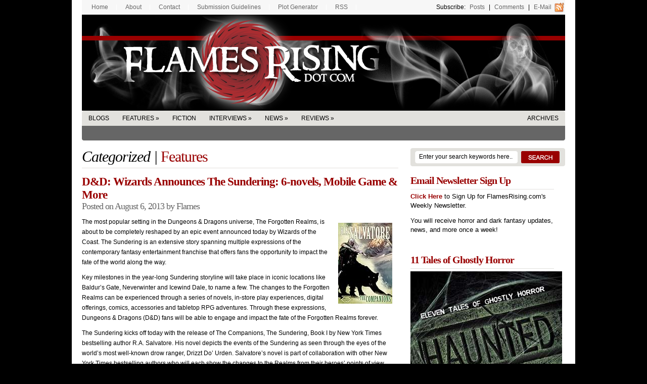

--- FILE ---
content_type: text/html; charset=UTF-8
request_url: https://www.flamesrising.com/wotc-announces-the-sundering/
body_size: 11145
content:
<!DOCTYPE html PUBLIC "-//W3C//DTD XHTML 1.0 Transitional//EN" "http://www.w3.org/TR/xhtml1/DTD/xhtml1-transitional.dtd">
<html xmlns="http://www.w3.org/1999/xhtml">
<head profile="http://gmpg.org/xfn/11">

    <title>Wizards Announces The Sundering | Flames Rising Webzine</title>

    
  <meta http-equiv="Content-Type" content="text/html; charset=UTF-8" />

  <link rel="stylesheet" type="text/css"  href="https://www.flamesrising.com/wp-content/themes/flames/style.css" media="screen" />

  <link rel="alternate" type="application/rss+xml" title="RSS 2.0" href="https://www.flamesrising.com/feed/" />
  <link rel="pingback" href="https://www.flamesrising.com/xmlrpc.php" />

    
<!-- BEGIN Metadata added by the Add-Meta-Tags WordPress plugin -->
<meta name="description" content="The most popular setting in the Dungeons &amp; Dragons universe, The Forgotten Realms, is about to be completely reshaped by an epic event announced today by Wizards of the Coast. The Sundering is an extensive story spanning multiple expressions of the contemporary fantasy entertainment franchise that offers fans the opportunity to impact the fate of the world along the way. Key milestones in the year-long Sundering storyline will take place in iconic locations like Baldur’s Gate, Neverwinter and Icewind Dale, to name a few. The changes to the Forgotten Realms can be experienced through a series of novels, in-store play experiences, digital offerings, comics, accessories and tabletop RPG adventures. Through these expressions, Dungeons &amp; Dragons (D&amp;D) fans will be able to engage and impact the fate of the Forgotten Realms forever." />
<meta name="keywords" content="features, forgotten-realms, wotc" />
<!-- END Metadata added by the Add-Meta-Tags WordPress plugin -->

<meta name='robots' content='max-image-preview:large' />
	<style>img:is([sizes="auto" i], [sizes^="auto," i]) { contain-intrinsic-size: 3000px 1500px }</style>
	<link rel="alternate" type="application/rss+xml" title="Flames Rising &raquo; D&#038;D: Wizards Announces The Sundering: 6-novels, Mobile Game &#038; More Comments Feed" href="https://www.flamesrising.com/wotc-announces-the-sundering/feed/" />
<script type="text/javascript">
/* <![CDATA[ */
window._wpemojiSettings = {"baseUrl":"https:\/\/s.w.org\/images\/core\/emoji\/15.0.3\/72x72\/","ext":".png","svgUrl":"https:\/\/s.w.org\/images\/core\/emoji\/15.0.3\/svg\/","svgExt":".svg","source":{"concatemoji":"https:\/\/www.flamesrising.com\/wp-includes\/js\/wp-emoji-release.min.js?ver=6.7.4"}};
/*! This file is auto-generated */
!function(i,n){var o,s,e;function c(e){try{var t={supportTests:e,timestamp:(new Date).valueOf()};sessionStorage.setItem(o,JSON.stringify(t))}catch(e){}}function p(e,t,n){e.clearRect(0,0,e.canvas.width,e.canvas.height),e.fillText(t,0,0);var t=new Uint32Array(e.getImageData(0,0,e.canvas.width,e.canvas.height).data),r=(e.clearRect(0,0,e.canvas.width,e.canvas.height),e.fillText(n,0,0),new Uint32Array(e.getImageData(0,0,e.canvas.width,e.canvas.height).data));return t.every(function(e,t){return e===r[t]})}function u(e,t,n){switch(t){case"flag":return n(e,"\ud83c\udff3\ufe0f\u200d\u26a7\ufe0f","\ud83c\udff3\ufe0f\u200b\u26a7\ufe0f")?!1:!n(e,"\ud83c\uddfa\ud83c\uddf3","\ud83c\uddfa\u200b\ud83c\uddf3")&&!n(e,"\ud83c\udff4\udb40\udc67\udb40\udc62\udb40\udc65\udb40\udc6e\udb40\udc67\udb40\udc7f","\ud83c\udff4\u200b\udb40\udc67\u200b\udb40\udc62\u200b\udb40\udc65\u200b\udb40\udc6e\u200b\udb40\udc67\u200b\udb40\udc7f");case"emoji":return!n(e,"\ud83d\udc26\u200d\u2b1b","\ud83d\udc26\u200b\u2b1b")}return!1}function f(e,t,n){var r="undefined"!=typeof WorkerGlobalScope&&self instanceof WorkerGlobalScope?new OffscreenCanvas(300,150):i.createElement("canvas"),a=r.getContext("2d",{willReadFrequently:!0}),o=(a.textBaseline="top",a.font="600 32px Arial",{});return e.forEach(function(e){o[e]=t(a,e,n)}),o}function t(e){var t=i.createElement("script");t.src=e,t.defer=!0,i.head.appendChild(t)}"undefined"!=typeof Promise&&(o="wpEmojiSettingsSupports",s=["flag","emoji"],n.supports={everything:!0,everythingExceptFlag:!0},e=new Promise(function(e){i.addEventListener("DOMContentLoaded",e,{once:!0})}),new Promise(function(t){var n=function(){try{var e=JSON.parse(sessionStorage.getItem(o));if("object"==typeof e&&"number"==typeof e.timestamp&&(new Date).valueOf()<e.timestamp+604800&&"object"==typeof e.supportTests)return e.supportTests}catch(e){}return null}();if(!n){if("undefined"!=typeof Worker&&"undefined"!=typeof OffscreenCanvas&&"undefined"!=typeof URL&&URL.createObjectURL&&"undefined"!=typeof Blob)try{var e="postMessage("+f.toString()+"("+[JSON.stringify(s),u.toString(),p.toString()].join(",")+"));",r=new Blob([e],{type:"text/javascript"}),a=new Worker(URL.createObjectURL(r),{name:"wpTestEmojiSupports"});return void(a.onmessage=function(e){c(n=e.data),a.terminate(),t(n)})}catch(e){}c(n=f(s,u,p))}t(n)}).then(function(e){for(var t in e)n.supports[t]=e[t],n.supports.everything=n.supports.everything&&n.supports[t],"flag"!==t&&(n.supports.everythingExceptFlag=n.supports.everythingExceptFlag&&n.supports[t]);n.supports.everythingExceptFlag=n.supports.everythingExceptFlag&&!n.supports.flag,n.DOMReady=!1,n.readyCallback=function(){n.DOMReady=!0}}).then(function(){return e}).then(function(){var e;n.supports.everything||(n.readyCallback(),(e=n.source||{}).concatemoji?t(e.concatemoji):e.wpemoji&&e.twemoji&&(t(e.twemoji),t(e.wpemoji)))}))}((window,document),window._wpemojiSettings);
/* ]]> */
</script>
<style id='wp-emoji-styles-inline-css' type='text/css'>

	img.wp-smiley, img.emoji {
		display: inline !important;
		border: none !important;
		box-shadow: none !important;
		height: 1em !important;
		width: 1em !important;
		margin: 0 0.07em !important;
		vertical-align: -0.1em !important;
		background: none !important;
		padding: 0 !important;
	}
</style>
<link rel='stylesheet' id='wp-block-library-css' href='https://www.flamesrising.com/wp-includes/css/dist/block-library/style.min.css?ver=6.7.4' type='text/css' media='all' />
<style id='classic-theme-styles-inline-css' type='text/css'>
/*! This file is auto-generated */
.wp-block-button__link{color:#fff;background-color:#32373c;border-radius:9999px;box-shadow:none;text-decoration:none;padding:calc(.667em + 2px) calc(1.333em + 2px);font-size:1.125em}.wp-block-file__button{background:#32373c;color:#fff;text-decoration:none}
</style>
<style id='global-styles-inline-css' type='text/css'>
:root{--wp--preset--aspect-ratio--square: 1;--wp--preset--aspect-ratio--4-3: 4/3;--wp--preset--aspect-ratio--3-4: 3/4;--wp--preset--aspect-ratio--3-2: 3/2;--wp--preset--aspect-ratio--2-3: 2/3;--wp--preset--aspect-ratio--16-9: 16/9;--wp--preset--aspect-ratio--9-16: 9/16;--wp--preset--color--black: #000000;--wp--preset--color--cyan-bluish-gray: #abb8c3;--wp--preset--color--white: #ffffff;--wp--preset--color--pale-pink: #f78da7;--wp--preset--color--vivid-red: #cf2e2e;--wp--preset--color--luminous-vivid-orange: #ff6900;--wp--preset--color--luminous-vivid-amber: #fcb900;--wp--preset--color--light-green-cyan: #7bdcb5;--wp--preset--color--vivid-green-cyan: #00d084;--wp--preset--color--pale-cyan-blue: #8ed1fc;--wp--preset--color--vivid-cyan-blue: #0693e3;--wp--preset--color--vivid-purple: #9b51e0;--wp--preset--gradient--vivid-cyan-blue-to-vivid-purple: linear-gradient(135deg,rgba(6,147,227,1) 0%,rgb(155,81,224) 100%);--wp--preset--gradient--light-green-cyan-to-vivid-green-cyan: linear-gradient(135deg,rgb(122,220,180) 0%,rgb(0,208,130) 100%);--wp--preset--gradient--luminous-vivid-amber-to-luminous-vivid-orange: linear-gradient(135deg,rgba(252,185,0,1) 0%,rgba(255,105,0,1) 100%);--wp--preset--gradient--luminous-vivid-orange-to-vivid-red: linear-gradient(135deg,rgba(255,105,0,1) 0%,rgb(207,46,46) 100%);--wp--preset--gradient--very-light-gray-to-cyan-bluish-gray: linear-gradient(135deg,rgb(238,238,238) 0%,rgb(169,184,195) 100%);--wp--preset--gradient--cool-to-warm-spectrum: linear-gradient(135deg,rgb(74,234,220) 0%,rgb(151,120,209) 20%,rgb(207,42,186) 40%,rgb(238,44,130) 60%,rgb(251,105,98) 80%,rgb(254,248,76) 100%);--wp--preset--gradient--blush-light-purple: linear-gradient(135deg,rgb(255,206,236) 0%,rgb(152,150,240) 100%);--wp--preset--gradient--blush-bordeaux: linear-gradient(135deg,rgb(254,205,165) 0%,rgb(254,45,45) 50%,rgb(107,0,62) 100%);--wp--preset--gradient--luminous-dusk: linear-gradient(135deg,rgb(255,203,112) 0%,rgb(199,81,192) 50%,rgb(65,88,208) 100%);--wp--preset--gradient--pale-ocean: linear-gradient(135deg,rgb(255,245,203) 0%,rgb(182,227,212) 50%,rgb(51,167,181) 100%);--wp--preset--gradient--electric-grass: linear-gradient(135deg,rgb(202,248,128) 0%,rgb(113,206,126) 100%);--wp--preset--gradient--midnight: linear-gradient(135deg,rgb(2,3,129) 0%,rgb(40,116,252) 100%);--wp--preset--font-size--small: 13px;--wp--preset--font-size--medium: 20px;--wp--preset--font-size--large: 36px;--wp--preset--font-size--x-large: 42px;--wp--preset--spacing--20: 0.44rem;--wp--preset--spacing--30: 0.67rem;--wp--preset--spacing--40: 1rem;--wp--preset--spacing--50: 1.5rem;--wp--preset--spacing--60: 2.25rem;--wp--preset--spacing--70: 3.38rem;--wp--preset--spacing--80: 5.06rem;--wp--preset--shadow--natural: 6px 6px 9px rgba(0, 0, 0, 0.2);--wp--preset--shadow--deep: 12px 12px 50px rgba(0, 0, 0, 0.4);--wp--preset--shadow--sharp: 6px 6px 0px rgba(0, 0, 0, 0.2);--wp--preset--shadow--outlined: 6px 6px 0px -3px rgba(255, 255, 255, 1), 6px 6px rgba(0, 0, 0, 1);--wp--preset--shadow--crisp: 6px 6px 0px rgba(0, 0, 0, 1);}:where(.is-layout-flex){gap: 0.5em;}:where(.is-layout-grid){gap: 0.5em;}body .is-layout-flex{display: flex;}.is-layout-flex{flex-wrap: wrap;align-items: center;}.is-layout-flex > :is(*, div){margin: 0;}body .is-layout-grid{display: grid;}.is-layout-grid > :is(*, div){margin: 0;}:where(.wp-block-columns.is-layout-flex){gap: 2em;}:where(.wp-block-columns.is-layout-grid){gap: 2em;}:where(.wp-block-post-template.is-layout-flex){gap: 1.25em;}:where(.wp-block-post-template.is-layout-grid){gap: 1.25em;}.has-black-color{color: var(--wp--preset--color--black) !important;}.has-cyan-bluish-gray-color{color: var(--wp--preset--color--cyan-bluish-gray) !important;}.has-white-color{color: var(--wp--preset--color--white) !important;}.has-pale-pink-color{color: var(--wp--preset--color--pale-pink) !important;}.has-vivid-red-color{color: var(--wp--preset--color--vivid-red) !important;}.has-luminous-vivid-orange-color{color: var(--wp--preset--color--luminous-vivid-orange) !important;}.has-luminous-vivid-amber-color{color: var(--wp--preset--color--luminous-vivid-amber) !important;}.has-light-green-cyan-color{color: var(--wp--preset--color--light-green-cyan) !important;}.has-vivid-green-cyan-color{color: var(--wp--preset--color--vivid-green-cyan) !important;}.has-pale-cyan-blue-color{color: var(--wp--preset--color--pale-cyan-blue) !important;}.has-vivid-cyan-blue-color{color: var(--wp--preset--color--vivid-cyan-blue) !important;}.has-vivid-purple-color{color: var(--wp--preset--color--vivid-purple) !important;}.has-black-background-color{background-color: var(--wp--preset--color--black) !important;}.has-cyan-bluish-gray-background-color{background-color: var(--wp--preset--color--cyan-bluish-gray) !important;}.has-white-background-color{background-color: var(--wp--preset--color--white) !important;}.has-pale-pink-background-color{background-color: var(--wp--preset--color--pale-pink) !important;}.has-vivid-red-background-color{background-color: var(--wp--preset--color--vivid-red) !important;}.has-luminous-vivid-orange-background-color{background-color: var(--wp--preset--color--luminous-vivid-orange) !important;}.has-luminous-vivid-amber-background-color{background-color: var(--wp--preset--color--luminous-vivid-amber) !important;}.has-light-green-cyan-background-color{background-color: var(--wp--preset--color--light-green-cyan) !important;}.has-vivid-green-cyan-background-color{background-color: var(--wp--preset--color--vivid-green-cyan) !important;}.has-pale-cyan-blue-background-color{background-color: var(--wp--preset--color--pale-cyan-blue) !important;}.has-vivid-cyan-blue-background-color{background-color: var(--wp--preset--color--vivid-cyan-blue) !important;}.has-vivid-purple-background-color{background-color: var(--wp--preset--color--vivid-purple) !important;}.has-black-border-color{border-color: var(--wp--preset--color--black) !important;}.has-cyan-bluish-gray-border-color{border-color: var(--wp--preset--color--cyan-bluish-gray) !important;}.has-white-border-color{border-color: var(--wp--preset--color--white) !important;}.has-pale-pink-border-color{border-color: var(--wp--preset--color--pale-pink) !important;}.has-vivid-red-border-color{border-color: var(--wp--preset--color--vivid-red) !important;}.has-luminous-vivid-orange-border-color{border-color: var(--wp--preset--color--luminous-vivid-orange) !important;}.has-luminous-vivid-amber-border-color{border-color: var(--wp--preset--color--luminous-vivid-amber) !important;}.has-light-green-cyan-border-color{border-color: var(--wp--preset--color--light-green-cyan) !important;}.has-vivid-green-cyan-border-color{border-color: var(--wp--preset--color--vivid-green-cyan) !important;}.has-pale-cyan-blue-border-color{border-color: var(--wp--preset--color--pale-cyan-blue) !important;}.has-vivid-cyan-blue-border-color{border-color: var(--wp--preset--color--vivid-cyan-blue) !important;}.has-vivid-purple-border-color{border-color: var(--wp--preset--color--vivid-purple) !important;}.has-vivid-cyan-blue-to-vivid-purple-gradient-background{background: var(--wp--preset--gradient--vivid-cyan-blue-to-vivid-purple) !important;}.has-light-green-cyan-to-vivid-green-cyan-gradient-background{background: var(--wp--preset--gradient--light-green-cyan-to-vivid-green-cyan) !important;}.has-luminous-vivid-amber-to-luminous-vivid-orange-gradient-background{background: var(--wp--preset--gradient--luminous-vivid-amber-to-luminous-vivid-orange) !important;}.has-luminous-vivid-orange-to-vivid-red-gradient-background{background: var(--wp--preset--gradient--luminous-vivid-orange-to-vivid-red) !important;}.has-very-light-gray-to-cyan-bluish-gray-gradient-background{background: var(--wp--preset--gradient--very-light-gray-to-cyan-bluish-gray) !important;}.has-cool-to-warm-spectrum-gradient-background{background: var(--wp--preset--gradient--cool-to-warm-spectrum) !important;}.has-blush-light-purple-gradient-background{background: var(--wp--preset--gradient--blush-light-purple) !important;}.has-blush-bordeaux-gradient-background{background: var(--wp--preset--gradient--blush-bordeaux) !important;}.has-luminous-dusk-gradient-background{background: var(--wp--preset--gradient--luminous-dusk) !important;}.has-pale-ocean-gradient-background{background: var(--wp--preset--gradient--pale-ocean) !important;}.has-electric-grass-gradient-background{background: var(--wp--preset--gradient--electric-grass) !important;}.has-midnight-gradient-background{background: var(--wp--preset--gradient--midnight) !important;}.has-small-font-size{font-size: var(--wp--preset--font-size--small) !important;}.has-medium-font-size{font-size: var(--wp--preset--font-size--medium) !important;}.has-large-font-size{font-size: var(--wp--preset--font-size--large) !important;}.has-x-large-font-size{font-size: var(--wp--preset--font-size--x-large) !important;}
:where(.wp-block-post-template.is-layout-flex){gap: 1.25em;}:where(.wp-block-post-template.is-layout-grid){gap: 1.25em;}
:where(.wp-block-columns.is-layout-flex){gap: 2em;}:where(.wp-block-columns.is-layout-grid){gap: 2em;}
:root :where(.wp-block-pullquote){font-size: 1.5em;line-height: 1.6;}
</style>
<link rel='stylesheet' id='contact-form-7-css' href='https://www.flamesrising.com/wp-content/plugins/contact-form-7/includes/css/styles.css?ver=6.1.2' type='text/css' media='all' />
<link rel='stylesheet' id='st-widget-css' href='https://www.flamesrising.com/wp-content/plugins/share-this/css/style.css?ver=6.7.4' type='text/css' media='all' />
<link rel='stylesheet' id='wp-polls-css' href='https://www.flamesrising.com/wp-content/plugins/wp-polls/polls-css.css?ver=2.77.3' type='text/css' media='all' />
<style id='wp-polls-inline-css' type='text/css'>
.wp-polls .pollbar {
	margin: 1px;
	font-size: 6px;
	line-height: 8px;
	height: 8px;
	background-image: url('https://www.flamesrising.com/wp-content/plugins/wp-polls/images/default/pollbg.gif');
	border: 1px solid #c8c8c8;
}

</style>
<script type="text/javascript" src="https://www.flamesrising.com/wp-includes/js/jquery/jquery.min.js?ver=3.7.1" id="jquery-core-js"></script>
<script type="text/javascript" src="https://www.flamesrising.com/wp-includes/js/jquery/jquery-migrate.min.js?ver=3.4.1" id="jquery-migrate-js"></script>
<link rel="https://api.w.org/" href="https://www.flamesrising.com/wp-json/" /><link rel="alternate" title="JSON" type="application/json" href="https://www.flamesrising.com/wp-json/wp/v2/posts/20918" /><link rel="EditURI" type="application/rsd+xml" title="RSD" href="https://www.flamesrising.com/xmlrpc.php?rsd" />
<meta name="generator" content="WordPress 6.7.4" />
<link rel="canonical" href="https://www.flamesrising.com/wotc-announces-the-sundering/" />
<link rel='shortlink' href='https://www.flamesrising.com/?p=20918' />
<link rel="alternate" title="oEmbed (JSON)" type="application/json+oembed" href="https://www.flamesrising.com/wp-json/oembed/1.0/embed?url=https%3A%2F%2Fwww.flamesrising.com%2Fwotc-announces-the-sundering%2F" />
<link rel="alternate" title="oEmbed (XML)" type="text/xml+oembed" href="https://www.flamesrising.com/wp-json/oembed/1.0/embed?url=https%3A%2F%2Fwww.flamesrising.com%2Fwotc-announces-the-sundering%2F&#038;format=xml" />
<script charset="utf-8" type="text/javascript">var switchTo5x=true;</script>
<script charset="utf-8" type="text/javascript" id="st_insights_js" src="https://ws.sharethis.com/button/buttons.js?publisher=303dfcf2-d216-4325-be9c-0c5d8e015ecb&amp;product=sharethis-wordpress"></script>
<script charset="utf-8" type="text/javascript">stLight.options({"publisher":"303dfcf2-d216-4325-be9c-0c5d8e015ecb"});var st_type="wordpress5.4.1";</script>
<link href="https://www.flamesrising.com/wp-content/themes/flames/styles/darkred.css" rel="stylesheet" type="text/css" /><link rel="icon" href="https://www.flamesrising.com/wp-content/uploads/2008/08/fr-spiral-logo-white-100x100.gif" sizes="32x32" />
<link rel="icon" href="https://www.flamesrising.com/wp-content/uploads/2008/08/fr-spiral-logo-white-100x100.gif" sizes="192x192" />
<link rel="apple-touch-icon" href="https://www.flamesrising.com/wp-content/uploads/2008/08/fr-spiral-logo-white-100x100.gif" />
<meta name="msapplication-TileImage" content="https://www.flamesrising.com/wp-content/uploads/2008/08/fr-spiral-logo-white-100x100.gif" />

  <!--[if lte IE 6]>
  <script defer type="text/javascript" src="https://www.flamesrising.com/wp-content/themes/flames/images/pngfix.js"></script>
  <![endif]-->

<META name='blogburst-verify' content='B9PwnEi9s1Lcz46ivOXGE3rg'/>

<meta name="google-site-verification" content="wBp5aO3WIbJsJyl-KjjzmEYREvJGVkWCWX2EqhiOZq8" />

<script type="text/javascript">
  var gaJsHost = (("https:" == document.location.protocol) ? "https://ssl." : "http://www.");
  document.write(unescape("%3Cscript src='" + gaJsHost + "google-analytics.com/ga.js' type='text/javascript'%3E%3C/script%3E"));
</script>
<script type="text/javascript">
  try {
    var pageTracker = _gat._getTracker("UA-3311493-3");
    _gaq.push(['_setAccount', 'UA-3311493-3']);
    // Cookied already: 
    pageTracker._trackPageview();
  } catch(err) {}
</script>

</head>

<body>


<div id="page">

  <div id="nav2">
    <ul>
      <li><a href="https://www.flamesrising.com/">Home</a></li>
      <li><a href="https://www.flamesrising.com/about/">About</a></li>
      <li><a href="https://www.flamesrising.com/contact/">Contact</a></li>
      <li><a href="https://www.flamesrising.com/submission-guidelines/">Submission Guidelines</a></li>
      <li><a href="https://www.flamesrising.com/horror-plot-generator/">Plot Generator</a></li>    
      <li><a href="https://www.flamesrising.com/flames-rss/">RSS</a></li>

      <li class="fr rss last">Subscribe: <a href="https://www.flamesrising.com/feed/">Posts</a> |
      <a href="https://www.flamesrising.com/comments/feed/">Comments</a> |
      <a href="http://feedburner.google.com/fb/a/mailverify?uri=FlamesRising&amp;loc=en_US" target="_blank">E-mail</a></li>
    </ul>
  </div>

  <div id="header">

    <h1 ><a href="https://www.flamesrising.com/" title="Flames Rising">Flames Rising</a></h1>

  </div><!--/header -->

  <div id="catnav">
    <ul class="nav2">

      	<li class="cat-item cat-item-718"><a href="https://www.flamesrising.com/category/blogs/">Blogs</a>
</li>
	<li class="cat-item cat-item-684"><a href="https://www.flamesrising.com/category/features-on-flames-rising/">Features</a>
<ul class='children'>
	<li class="cat-item cat-item-6"><a href="https://www.flamesrising.com/category/features-on-flames-rising/articles/">Articles</a>
</li>
	<li class="cat-item cat-item-265"><a href="https://www.flamesrising.com/category/features-on-flames-rising/contest/">Contest</a>
</li>
	<li class="cat-item cat-item-471"><a href="https://www.flamesrising.com/category/features-on-flames-rising/preview/">Previews</a>
</li>
</ul>
</li>
	<li class="cat-item cat-item-7"><a href="https://www.flamesrising.com/category/fiction/">Fiction</a>
</li>
	<li class="cat-item cat-item-3"><a href="https://www.flamesrising.com/category/interviews/">Interviews</a>
<ul class='children'>
	<li class="cat-item cat-item-691"><a href="https://www.flamesrising.com/category/interviews/artists-interviews/">Artists</a>
</li>
	<li class="cat-item cat-item-692"><a href="https://www.flamesrising.com/category/interviews/authors-interviews/">Authors</a>
</li>
	<li class="cat-item cat-item-694"><a href="https://www.flamesrising.com/category/interviews/game-design-interviews/">Game Designers</a>
</li>
	<li class="cat-item cat-item-695"><a href="https://www.flamesrising.com/category/interviews/movies-tv/">Movies &amp; TV</a>
</li>
	<li class="cat-item cat-item-693"><a href="https://www.flamesrising.com/category/interviews/musicians-interviews/">Musicians</a>
</li>
</ul>
</li>
	<li class="cat-item cat-item-225"><a href="https://www.flamesrising.com/category/news/">News</a>
<ul class='children'>
	<li class="cat-item cat-item-689"><a href="https://www.flamesrising.com/category/news/events-news/">Events</a>
</li>
	<li class="cat-item cat-item-17"><a href="https://www.flamesrising.com/category/news/flames-rising/">Flames Rising</a>
</li>
	<li class="cat-item cat-item-690"><a href="https://www.flamesrising.com/category/news/promotions/">Promotions</a>
</li>
	<li class="cat-item cat-item-5"><a href="https://www.flamesrising.com/category/news/resources/">Resources</a>
</li>
</ul>
</li>
	<li class="cat-item cat-item-4"><a href="https://www.flamesrising.com/category/reviews/">Reviews</a>
<ul class='children'>
	<li class="cat-item cat-item-15"><a href="https://www.flamesrising.com/category/reviews/comic-book-reviews/">Comics</a>
</li>
	<li class="cat-item cat-item-9"><a href="https://www.flamesrising.com/category/reviews/fiction-anthology-book-reviews/">Fiction</a>
</li>
	<li class="cat-item cat-item-335"><a href="https://www.flamesrising.com/category/reviews/flash-fire-mini-reviews/">Flash Fire</a>
</li>
	<li class="cat-item cat-item-14"><a href="https://www.flamesrising.com/category/reviews/music-reviews/">Music</a>
</li>
	<li class="cat-item cat-item-16"><a href="https://www.flamesrising.com/category/reviews/nonfiction-book-reviews/">Nonfiction</a>
</li>
	<li class="cat-item cat-item-13"><a href="https://www.flamesrising.com/category/reviews/other-game-reviews/">Other Games</a>
</li>
	<li class="cat-item cat-item-11"><a href="https://www.flamesrising.com/category/reviews/roleplaying-game-reviews/">RPGs</a>
</li>
	<li class="cat-item cat-item-10"><a href="https://www.flamesrising.com/category/reviews/tv-series-dvd-movie-reviews/">TV &amp; Movies</a>
</li>
	<li class="cat-item cat-item-12"><a href="https://www.flamesrising.com/category/reviews/video-game-reviews/">Video Games</a>
</li>
</ul>
</li>
                  <li class="fr last"><a href="/archives/">Archives</a></li>

    </ul>
  </div>
  <!--/nav-->

  <div id="columns">

    <div class="col1">

    
      
        <h1><em>Categorized |</em> <a href="https://www.flamesrising.com/category/features-on-flames-rising/" rel="category tag">Features</a></h1>

        <div class="post" id="post-20918">
        
          <h2 class="singleh2"><a title="Permanent Link to D&#038;D: Wizards Announces The Sundering: 6-novels, Mobile Game &#038; More" href="https://www.flamesrising.com/wotc-announces-the-sundering/" rel="bookmark">D&#038;D: Wizards Announces The Sundering: 6-novels, Mobile Game &#038; More</a></h2>
          <p class="posted">Posted on August 6, 2013 by Flames</p>
                    <div class="entry">
                        <p><a href="http://www.amazon.com/gp/product/0786963719/ref=as_li_qf_sp_asin_il?ie=UTF8&#038;camp=1789&#038;creative=9325&#038;creativeASIN=0786963719&#038;linkCode=as2&#038;tag=flamesrising-20"><img decoding="async" src="https://images-na.ssl-images-amazon.com/images/I/51Sv7zcxQ%2BL._SL160_.jpg" align="right"></a>The most popular setting in the Dungeons &#038; Dragons universe, The Forgotten Realms, is about to be completely reshaped by an epic event announced today by Wizards of the Coast. The Sundering is an extensive story spanning multiple expressions of the contemporary fantasy entertainment franchise that offers fans the opportunity to impact the fate of the world along the way.</p>
<p>Key milestones in the year-long Sundering storyline will take place in iconic locations like Baldur’s Gate, Neverwinter and Icewind Dale, to name a few.  The changes to the Forgotten Realms can be experienced through a series of novels, in-store play experiences, digital offerings, comics, accessories and tabletop RPG adventures. Through these expressions, Dungeons &#038; Dragons (D&#038;D) fans will be able to engage and impact the fate of the Forgotten Realms forever.   </p>
<p>The Sundering kicks off today with the release of The Companions, The Sundering, Book I by New York Times bestselling author R.A. Salvatore.  His novel depicts the events of the Sundering as seen through the eyes of the world’s most well-known drow ranger, Drizzt Do’ Urden.  Salvatore’s novel is part of collaboration with other New York Times bestselling authors who will each show the changes to the Realms from their heroes’ points of view.</p>
<p>“We are elated to begin this extremely exciting chapter in the history of D&#038;D,” said Nathan Stewart, Dungeons &#038; Dragons Brand Director at Wizards of the Coast. “Utilizing great digital entertainment, dramatic story-telling techniques and thrilling and immersive events, The Sundering ushers in a new era for the future of the franchise.  We invite and encourage the legions of D&#038;D adventurers to join us on this heroic adventure to change the canon of the Realms.”</p>
<p><a href="http://www.amazon.com/gp/product/0786963735/ref=as_li_tf_il?ie=UTF8&#038;camp=1789&#038;creative=9325&#038;creativeASIN=0786963735&#038;linkCode=as2&#038;tag=flamesrising-20" target="_new"><img decoding="async" src="https://images-na.ssl-images-amazon.com/images/I/51bhnX6j2qL._SL160_.jpg" align="right"></a>When the Sundering is complete, the results of these stunning events will have reshaped the Forgotten Realms forever, providing the landscape for future D&#038;D stories.</p>
<p><strong>The Sundering includes:</strong></p>
<p>&#8211;       Play &#038; Help Shape the Future</p>
<p>o    Tabletop roleplaying gamers can experience The Sundering first-hand at weekly D&#038;D Encounters in-store play events, where they will utilize a digital tool, the <strong><a href="http://www.dndsundering.com/" target="_new">Sundering Adventurer’s Chronicle</a></strong>, to report the outcomes of their play experiences, connect with other players, and participate in activities designed to enhance their Sundering experience. </p>
<p>&#8211;       Mobile Battles</p>
<p>o    <strong><a href="http://www.dndarenaofwar.com/" target="_new">Arena of War</a></strong>, the first free-to-play D&#038;D game on iPad, iPhone, iPod touch and Android devices, is a thrilling 3D battle roleplaying game set in the Forgotten Realms. With modern mechanics like massive in-game events and multiplayer competitions, players are enlisted to battle in a modern-day fight against good and evil to help set the balance of power before the Sundering is complete.</p>
<p><a href="http://www.amazon.com/gp/product/0786963751/ref=as_li_tf_il?ie=UTF8&#038;camp=1789&#038;creative=9325&#038;creativeASIN=0786963751&#038;linkCode=as2&#038;tag=flamesrising-20"><img decoding="async" src="https://images-na.ssl-images-amazon.com/images/I/51zRZoXztmL._SL160_.jpg" align="right"></a>&#8211;       Realms-Shattering Novels</p>
<p>o    The most celebrated Forgotten Realms authors have collaborated on a series of six novels: R.A. Salvatore (<strong><a href="http://www.amazon.com/gp/product/0786963719/ref=as_li_qf_sp_asin_tl?ie=UTF8&#038;camp=1789&#038;creative=9325&#038;creativeASIN=0786963719&#038;linkCode=as2&#038;tag=flamesrising-20" target="_new">The Companions</a></strong>), Paul Kemp (<strong><a href="http://www.amazon.com/gp/product/0786963735/ref=as_li_tf_tl?ie=UTF8&#038;camp=1789&#038;creative=9325&#038;creativeASIN=0786963735&#038;linkCode=as2&#038;tag=flamesrising-20">The Godborn</a></strong>), Erin Evans (<strong><a href="http://www.amazon.com/gp/product/0786963751/ref=as_li_tf_tl?ie=UTF8&#038;camp=1789&#038;creative=9325&#038;creativeASIN=0786963751&#038;linkCode=as2&#038;tag=flamesrising-20" target="_new">The Adversary</a></strong>), Troy Denning (<strong><a href="http://www.amazon.com/gp/product/0786964596/ref=as_li_tf_tl?ie=UTF8&#038;camp=1789&#038;creative=9325&#038;creativeASIN=0786964596&#038;linkCode=as2&#038;tag=flamesrising-20" target="_new">The Sentinel</a></strong>), Richard Lee Byers (<strong><a href="http://www.amazon.com/gp/product/0786964588/ref=as_li_tf_tl?ie=UTF8&#038;camp=1789&#038;creative=9325&#038;creativeASIN=0786964588&#038;linkCode=as2&#038;tag=flamesrising-20" target="_new">The Reaver</a></strong>) and Ed Greenwood (The Herald). Each novel tells a self-contained story featuring both new and well-loved characters set against the background of the unfolding events that are reshaping the world, beginning with the New York Times bestselling author R.A. Salvatore’s <strong><a href="http://www.amazon.com/gp/product/0786963719/ref=as_li_qf_sp_asin_tl?ie=UTF8&#038;camp=1789&#038;creative=9325&#038;creativeASIN=0786963719&#038;linkCode=as2&#038;tag=flamesrising-20" target="_new">The Companions, The Sundering, Book I</a></strong>, releasing August 6th.</p>
<p>For more information on the Sundering, visit <strong><a hrf="http://www.wizards.com/dnd/feature.aspx?x=dnd/4new/thesundering" target="_new">DungeonsandDragons.com/Sundering</a></strong>.</p>
<p><a href="http://flamesrising.rpgnow.com/index.php?manufacturers_id=44&#038;src=FlamesRising" target="_new"><img decoding="async" src="https://rpg.drivethrustuff.com/banners/b_44_20130122040134.jpg" width="620"></a></p>
<p class="no-break"><span class='st_facebook' st_title='D&#038;D: Wizards Announces The Sundering: 6-novels, Mobile Game &#038; More' st_url='https://www.flamesrising.com/wotc-announces-the-sundering/'></span><span st_via='flamesrising' st_username='flamesrising' class='st_twitter' st_title='D&#038;D: Wizards Announces The Sundering: 6-novels, Mobile Game &#038; More' st_url='https://www.flamesrising.com/wotc-announces-the-sundering/'></span><span class='st_email' st_title='D&#038;D: Wizards Announces The Sundering: 6-novels, Mobile Game &#038; More' st_url='https://www.flamesrising.com/wotc-announces-the-sundering/'></span><span class='st_sharethis' st_title='D&#038;D: Wizards Announces The Sundering: 6-novels, Mobile Game &#038; More' st_url='https://www.flamesrising.com/wotc-announces-the-sundering/'></span><span class='st_fblike' st_title='D&#038;D: Wizards Announces The Sundering: 6-novels, Mobile Game &#038; More' st_url='https://www.flamesrising.com/wotc-announces-the-sundering/'></span><span class='st_plusone' st_title='D&#038;D: Wizards Announces The Sundering: 6-novels, Mobile Game &#038; More' st_url='https://www.flamesrising.com/wotc-announces-the-sundering/'></span></p>            <p>Tags | <a href="https://www.flamesrising.com/tag/forgotten-realms/" rel="tag">forgotten-realms</a>, <a href="https://www.flamesrising.com/tag/wotc/" rel="tag">wotc</a></p>                      </div>

        <p><a href="https://www.flamesrising.com/wotc-announces-the-sundering/print/" title="Print This Post" rel="nofollow">Print This Post</a>
</p>
        </div><!--/post-->

        <div id="comment">
          
<!-- You can start editing here. -->

<div id="comments_wrap">


			<!-- If comments are open, but there are no comments. -->

	 

</div> <!-- end #comments_wrap -->


<div id="respond">

<h2 class="commh2">Leave a Reply</h2>
<div class="cancel-comment-reply">
	<p><small><a rel="nofollow" id="cancel-comment-reply-link" href="/wotc-announces-the-sundering/#respond" style="display:none;">Click here to cancel reply.</a></small></p>
</div>

<form action="https://www.flamesrising.com/wp-comments-post.php" method="post" id="commentform">


<p><input type="text" name="author" id="author" value="" size="22" tabindex="1" />
<label for="author"><small>Name (required)</small></label></p>

<p><input type="text" name="email" id="email" value="" size="22" tabindex="2" />
<label for="email"><small>Mail (will not be published) (required)</small></label></p>

<p><input type="text" name="url" id="url" value="" size="22" tabindex="3" />
<label for="url"><small>Website</small></label></p>


<!--<p><small><strong>XHTML:</strong> You can use these tags: &lt;a href=&quot;&quot; title=&quot;&quot;&gt; &lt;abbr title=&quot;&quot;&gt; &lt;acronym title=&quot;&quot;&gt; &lt;b&gt; &lt;blockquote cite=&quot;&quot;&gt; &lt;cite&gt; &lt;code&gt; &lt;del datetime=&quot;&quot;&gt; &lt;em&gt; &lt;i&gt; &lt;q cite=&quot;&quot;&gt; &lt;s&gt; &lt;strike&gt; &lt;strong&gt; </small></p>-->

<p><textarea name="comment" id="comment" rows="10" tabindex="4" style="width:85%"></textarea></p>

<p><input name="submit" type="submit" id="submit" tabindex="5" value="Submit Comment" />
<input type="hidden" name="comment_post_ID" value="20918" />
</p>
<input type='hidden' name='comment_post_ID' value='20918' id='comment_post_ID' />
<input type='hidden' name='comment_parent' id='comment_parent' value='0' />
<p style="display: none;"><input type="hidden" id="akismet_comment_nonce" name="akismet_comment_nonce" value="f300011b70" /></p><p style="display: none !important;" class="akismet-fields-container" data-prefix="ak_"><label>&#916;<textarea name="ak_hp_textarea" cols="45" rows="8" maxlength="100"></textarea></label><input type="hidden" id="ak_js_1" name="ak_js" value="164"/><script>document.getElementById( "ak_js_1" ).setAttribute( "value", ( new Date() ).getTime() );</script></p>
</form>


<div class="fix"></div>
</div> <!-- end #respond -->

        </div>

    
    <div class="navigation">
      <div class="alignleft"></div>
      <div class="alignright"></div>
    </div>

  
    </div><!--/col1-->

<div class="col2">

  

  <form method="get" id="searchform" action="https://www.flamesrising.com/">

    <div id="search">

      <input type="text" value="Enter your search keywords here..." onclick="this.value='';" name="s" id="s" />
      <input name="" type="image" src="https://www.flamesrising.com/wp-content/themes/flames/styles/darkred/btn-search.gif" value="Go" class="btn"  />

    </div><!--/search -->

  </form>

    <div class="fix"></div>

    <div class="subcol subcol1">

  <div class="list3"><h2 class="hl">Email Newsletter Sign Up</h2>			<div class="textwidget"><p><a href="http://eepurl.com/dAY5j"><strong>Click Here</strong></a> to Sign Up for FlamesRising.com's Weekly Newsletter.</p>
<p>You will receive horror and dark fantasy updates, news, and more once a week!</p>
</br></div>
		</div><!--/widget--><div class="list3"><h2 class="hl">11 Tales of Ghostly Horror</h2>			<div class="textwidget"><center><a href="https://www.flamesrising.com/excerpts-from-haunted-11-tales"><img src="https://www.drivethrufiction.com/images/2744/95397.jpg"></a></center><ul></ul></div>
		</div><!--/widget--><div class="list3"><h2 class="hl">Reviews Wanted!</h2>			<div class="textwidget"><p>The new <b><a href="https://www.flamesrising.com/submission-guidelines">Review Guidelines</a></b> have been posted on the <strong>Flames Rising</strong> website. We are currently seeking a few good reviewers to help us expand our collection of horror and dark fantasy reviews. RPGs, fiction, movies, video games and more are all welcome on the site...
<p>
<em>What do you get out of it?</em>
<p>
Beyond helping out fellow <strong>Flames Rising</strong> readers by letting them know what you think of these products, we're giving away some pretty cool stuff. Regular Reviewers can earn free products to review, which is their to keep after the review is submitted to the site.
<p><b>Note:</b> We are especially looking for folks interested in reviewing eBooks (both Fiction & Comics). We have lots of great titles in digital format and even get advance copies sometimes.
<p>
Use the <b><a href="https://www.flamesrising.com/contact">Contact Page</a></b> to submit reviews or let us know if you have any questions.<p></div>
		</div><!--/widget--><div class="list3"><h2 class="hl">The Devil&#8217;s Night WoD SAS</h2>			<div class="textwidget"><a href="https://www.flamesrising.com/devils-night-sas/"><img src="https://www.flamesrising.com/wp-content/uploads/2009/11/The-Devils-Night-Promo-2.jpg" alt="Free Devil's Night | White Wolf" width="300"></a></div>
		</div><!--/widget-->
  </div><!--/subcol-->

  
  
  
</div><!--/col2-->

    <div class="fix"></div>

  </div><!--/columns -->

  <div id="footer">
    <p>Copyright &copy; 2002 &ndash; 2026 <a href="https://www.flamesrising.com/">Flames Rising</a>.</p>
  </div><!--/footer -->

</div><!--/page -->




<script type="text/javascript" src="https://www.flamesrising.com/wp-includes/js/comment-reply.min.js?ver=6.7.4" id="comment-reply-js" async="async" data-wp-strategy="async"></script>
<script type="text/javascript" src="https://www.flamesrising.com/wp-includes/js/dist/hooks.min.js?ver=4d63a3d491d11ffd8ac6" id="wp-hooks-js"></script>
<script type="text/javascript" src="https://www.flamesrising.com/wp-includes/js/dist/i18n.min.js?ver=5e580eb46a90c2b997e6" id="wp-i18n-js"></script>
<script type="text/javascript" id="wp-i18n-js-after">
/* <![CDATA[ */
wp.i18n.setLocaleData( { 'text direction\u0004ltr': [ 'ltr' ] } );
/* ]]> */
</script>
<script type="text/javascript" src="https://www.flamesrising.com/wp-content/plugins/contact-form-7/includes/swv/js/index.js?ver=6.1.2" id="swv-js"></script>
<script type="text/javascript" id="contact-form-7-js-before">
/* <![CDATA[ */
var wpcf7 = {
    "api": {
        "root": "https:\/\/www.flamesrising.com\/wp-json\/",
        "namespace": "contact-form-7\/v1"
    },
    "cached": 1
};
/* ]]> */
</script>
<script type="text/javascript" src="https://www.flamesrising.com/wp-content/plugins/contact-form-7/includes/js/index.js?ver=6.1.2" id="contact-form-7-js"></script>
<script type="text/javascript" id="wp-polls-js-extra">
/* <![CDATA[ */
var pollsL10n = {"ajax_url":"https:\/\/www.flamesrising.com\/wp-admin\/admin-ajax.php","text_wait":"Your last request is still being processed. Please wait a while ...","text_valid":"Please choose a valid poll answer.","text_multiple":"Maximum number of choices allowed: ","show_loading":"1","show_fading":"1"};
/* ]]> */
</script>
<script type="text/javascript" src="https://www.flamesrising.com/wp-content/plugins/wp-polls/polls-js.js?ver=2.77.3" id="wp-polls-js"></script>
<script defer type="text/javascript" src="https://www.flamesrising.com/wp-content/plugins/akismet/_inc/akismet-frontend.js?ver=1754057896" id="akismet-frontend-js"></script>


<script type="text/javascript" src="https://www.flamesrising.com/wp-content/themes/flames/includes/js/jquery-1.3.2.min.js"></script>

<script type="text/javascript" src="https://www.flamesrising.com/wp-content/themes/flames/includes/js/jquery.easing.min.js"></script>
<script type="text/javascript" src="https://www.flamesrising.com/wp-content/themes/flames/includes/js/jquery.lavalamp.min.js"></script>
<script type="text/javascript" src="https://www.flamesrising.com/wp-content/themes/flames/includes/js/tabs.js"></script>

<script type="text/javascript" src="https://www.flamesrising.com/wp-content/themes/flames/includes/js/superfish.js"></script>

<script type="text/javascript">
$(document).ready(function(){
  $(".nav2")
  .superfish({
    animation : { opacity:"show",height:"show"}
  })
  .find(">li:has(ul)") /* .find(">li[ul]") in jQuery less than v1.2*/
    .mouseover(function(){
      /* $("ul", this).bgIframe({opacity:false}); */
    })
    .find("a")
      .focus(function(){
        /* $("ul", $(".nav>li:has(ul)")).bgIframe({opacity:false}); */
        /* $("ul", $(".nav>li[ul]")).bgIframe({opacity:false});
        in jQuery less than v1.2*/
      });
});
</script>

<script type="text/javascript">
$(document).ready(function(){
  $(".cats-list")
  .superfish({
    animation : { opacity:"show",height:"show"}
  })
  .find(">li:has(ul)") /* .find(">li[ul]") in jQuery less than v1.2*/
    .mouseover(function(){
      $("ul", this).bgIframe({opacity:false});
    })
    .find("a")
      .focus(function(){
        $("ul", $(".nav>li:has(ul)")).bgIframe({opacity:false});
        /* $("ul", $(".nav>li[ul]")).bgIframe({opacity:false});
        in jQuery less than v1.2*/
      });
});
</script>

<script type="text/javascript">
  $(function() {
    $("#lavaLamp, #2, #3").lavaLamp({
      fx: "backout",
      speed: 700,
      click: function(event, menuItem) {
        return true;
      }
    });
  });
</script>

</body>
</html><!--
Performance optimized by Redis Object Cache. Learn more: https://wprediscache.com

Retrieved 854 objects (346 KB) from Redis using Predis (v2.4.0).
-->

<!-- Dynamic page generated in 0.124 seconds. -->
<!-- Cached page generated by WP-Super-Cache on 2026-01-17 08:38:00 -->

<!-- Compression = gzip -->

--- FILE ---
content_type: text/css
request_url: https://www.flamesrising.com/wp-content/themes/flames/styles/darkred.css
body_size: 286
content:
a, 
.nav2 li ul a:hover,
.nav2 li:hover,
.nav2 li.sfHover,
.nav2 li.current,
.nav2 a:focus, .nav2 a:hover, .nav2 a:active,
#rss a:hover,
#nav2 li a:hover,
#nav2 li.active a,
#nav2 a:hover,
#nav2 .children a:hover,
#columns h2,
.sideTabs .idTabs li a:hover,
.sideTabs .idTabs .selected,
#columns .post h2,
.list3 li  a em {
    color: #990000;
}
.list1 li{
    background: url(darkred/ico-star.gif) no-repeat top left;
}